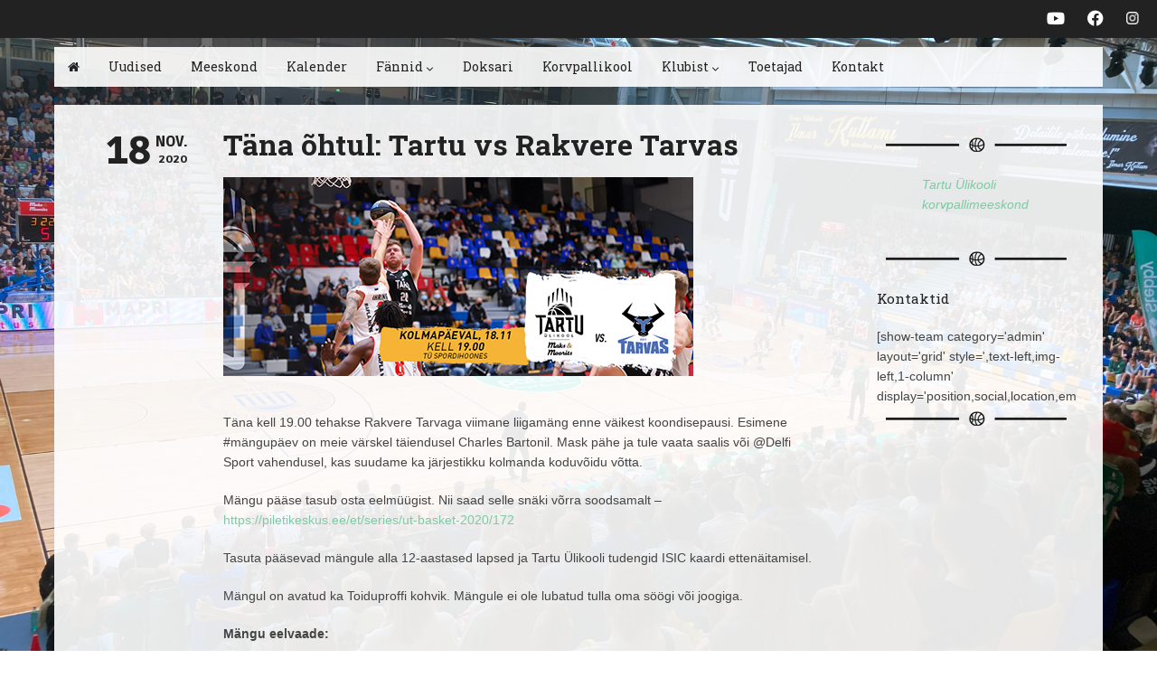

--- FILE ---
content_type: text/html; charset=UTF-8
request_url: https://basket.ut.ee/tana-ohtul-tartu-vs-rakvere-tarvas/
body_size: 52281
content:
<!DOCTYPE html>   

<html lang="et">

<head>
	<meta charset="UTF-8">
	<meta name="viewport" content="width=device-width, initial-scale=1">
	<script>!function(e,c){e[c]=e[c]+(e[c]&&" ")+"quform-js"}(document.documentElement,"className");</script><title>Täna õhtul: Tartu vs Rakvere Tarvas &#8211; Tartu Ülikool Maks &amp; Moorits</title>
<meta name='robots' content='max-image-preview:large' />
	<style>img:is([sizes="auto" i], [sizes^="auto," i]) { contain-intrinsic-size: 3000px 1500px }</style>
	<link rel='dns-prefetch' href='//fonts.googleapis.com' />
<link rel="alternate" type="application/rss+xml" title="Tartu Ülikool Maks &amp; Moorits &raquo; RSS" href="https://basket.ut.ee/feed/" />
<link rel="alternate" type="application/rss+xml" title="Tartu Ülikool Maks &amp; Moorits &raquo; Kommentaaride RSS" href="https://basket.ut.ee/comments/feed/" />
		<!-- This site uses the Google Analytics by MonsterInsights plugin v9.2.4 - Using Analytics tracking - https://www.monsterinsights.com/ -->
							<script src="//www.googletagmanager.com/gtag/js?id=G-3P9QLQH06L"  data-cfasync="false" data-wpfc-render="false" type="text/javascript" async></script>
			<script data-cfasync="false" data-wpfc-render="false" type="text/javascript">
				var mi_version = '9.2.4';
				var mi_track_user = true;
				var mi_no_track_reason = '';
								var MonsterInsightsDefaultLocations = {"page_location":"https:\/\/basket.ut.ee\/tana-ohtul-tartu-vs-rakvere-tarvas\/"};
				if ( typeof MonsterInsightsPrivacyGuardFilter === 'function' ) {
					var MonsterInsightsLocations = (typeof MonsterInsightsExcludeQuery === 'object') ? MonsterInsightsPrivacyGuardFilter( MonsterInsightsExcludeQuery ) : MonsterInsightsPrivacyGuardFilter( MonsterInsightsDefaultLocations );
				} else {
					var MonsterInsightsLocations = (typeof MonsterInsightsExcludeQuery === 'object') ? MonsterInsightsExcludeQuery : MonsterInsightsDefaultLocations;
				}

								var disableStrs = [
										'ga-disable-G-3P9QLQH06L',
									];

				/* Function to detect opted out users */
				function __gtagTrackerIsOptedOut() {
					for (var index = 0; index < disableStrs.length; index++) {
						if (document.cookie.indexOf(disableStrs[index] + '=true') > -1) {
							return true;
						}
					}

					return false;
				}

				/* Disable tracking if the opt-out cookie exists. */
				if (__gtagTrackerIsOptedOut()) {
					for (var index = 0; index < disableStrs.length; index++) {
						window[disableStrs[index]] = true;
					}
				}

				/* Opt-out function */
				function __gtagTrackerOptout() {
					for (var index = 0; index < disableStrs.length; index++) {
						document.cookie = disableStrs[index] + '=true; expires=Thu, 31 Dec 2099 23:59:59 UTC; path=/';
						window[disableStrs[index]] = true;
					}
				}

				if ('undefined' === typeof gaOptout) {
					function gaOptout() {
						__gtagTrackerOptout();
					}
				}
								window.dataLayer = window.dataLayer || [];

				window.MonsterInsightsDualTracker = {
					helpers: {},
					trackers: {},
				};
				if (mi_track_user) {
					function __gtagDataLayer() {
						dataLayer.push(arguments);
					}

					function __gtagTracker(type, name, parameters) {
						if (!parameters) {
							parameters = {};
						}

						if (parameters.send_to) {
							__gtagDataLayer.apply(null, arguments);
							return;
						}

						if (type === 'event') {
														parameters.send_to = monsterinsights_frontend.v4_id;
							var hookName = name;
							if (typeof parameters['event_category'] !== 'undefined') {
								hookName = parameters['event_category'] + ':' + name;
							}

							if (typeof MonsterInsightsDualTracker.trackers[hookName] !== 'undefined') {
								MonsterInsightsDualTracker.trackers[hookName](parameters);
							} else {
								__gtagDataLayer('event', name, parameters);
							}
							
						} else {
							__gtagDataLayer.apply(null, arguments);
						}
					}

					__gtagTracker('js', new Date());
					__gtagTracker('set', {
						'developer_id.dZGIzZG': true,
											});
					if ( MonsterInsightsLocations.page_location ) {
						__gtagTracker('set', MonsterInsightsLocations);
					}
										__gtagTracker('config', 'G-3P9QLQH06L', {"forceSSL":"true"} );
															window.gtag = __gtagTracker;										(function () {
						/* https://developers.google.com/analytics/devguides/collection/analyticsjs/ */
						/* ga and __gaTracker compatibility shim. */
						var noopfn = function () {
							return null;
						};
						var newtracker = function () {
							return new Tracker();
						};
						var Tracker = function () {
							return null;
						};
						var p = Tracker.prototype;
						p.get = noopfn;
						p.set = noopfn;
						p.send = function () {
							var args = Array.prototype.slice.call(arguments);
							args.unshift('send');
							__gaTracker.apply(null, args);
						};
						var __gaTracker = function () {
							var len = arguments.length;
							if (len === 0) {
								return;
							}
							var f = arguments[len - 1];
							if (typeof f !== 'object' || f === null || typeof f.hitCallback !== 'function') {
								if ('send' === arguments[0]) {
									var hitConverted, hitObject = false, action;
									if ('event' === arguments[1]) {
										if ('undefined' !== typeof arguments[3]) {
											hitObject = {
												'eventAction': arguments[3],
												'eventCategory': arguments[2],
												'eventLabel': arguments[4],
												'value': arguments[5] ? arguments[5] : 1,
											}
										}
									}
									if ('pageview' === arguments[1]) {
										if ('undefined' !== typeof arguments[2]) {
											hitObject = {
												'eventAction': 'page_view',
												'page_path': arguments[2],
											}
										}
									}
									if (typeof arguments[2] === 'object') {
										hitObject = arguments[2];
									}
									if (typeof arguments[5] === 'object') {
										Object.assign(hitObject, arguments[5]);
									}
									if ('undefined' !== typeof arguments[1].hitType) {
										hitObject = arguments[1];
										if ('pageview' === hitObject.hitType) {
											hitObject.eventAction = 'page_view';
										}
									}
									if (hitObject) {
										action = 'timing' === arguments[1].hitType ? 'timing_complete' : hitObject.eventAction;
										hitConverted = mapArgs(hitObject);
										__gtagTracker('event', action, hitConverted);
									}
								}
								return;
							}

							function mapArgs(args) {
								var arg, hit = {};
								var gaMap = {
									'eventCategory': 'event_category',
									'eventAction': 'event_action',
									'eventLabel': 'event_label',
									'eventValue': 'event_value',
									'nonInteraction': 'non_interaction',
									'timingCategory': 'event_category',
									'timingVar': 'name',
									'timingValue': 'value',
									'timingLabel': 'event_label',
									'page': 'page_path',
									'location': 'page_location',
									'title': 'page_title',
									'referrer' : 'page_referrer',
								};
								for (arg in args) {
																		if (!(!args.hasOwnProperty(arg) || !gaMap.hasOwnProperty(arg))) {
										hit[gaMap[arg]] = args[arg];
									} else {
										hit[arg] = args[arg];
									}
								}
								return hit;
							}

							try {
								f.hitCallback();
							} catch (ex) {
							}
						};
						__gaTracker.create = newtracker;
						__gaTracker.getByName = newtracker;
						__gaTracker.getAll = function () {
							return [];
						};
						__gaTracker.remove = noopfn;
						__gaTracker.loaded = true;
						window['__gaTracker'] = __gaTracker;
					})();
									} else {
										console.log("");
					(function () {
						function __gtagTracker() {
							return null;
						}

						window['__gtagTracker'] = __gtagTracker;
						window['gtag'] = __gtagTracker;
					})();
									}
			</script>
				<!-- / Google Analytics by MonsterInsights -->
		<script type="text/javascript">
/* <![CDATA[ */
window._wpemojiSettings = {"baseUrl":"https:\/\/s.w.org\/images\/core\/emoji\/16.0.1\/72x72\/","ext":".png","svgUrl":"https:\/\/s.w.org\/images\/core\/emoji\/16.0.1\/svg\/","svgExt":".svg","source":{"concatemoji":"https:\/\/basket.ut.ee\/wp-includes\/js\/wp-emoji-release.min.js?ver=6.8.3"}};
/*! This file is auto-generated */
!function(s,n){var o,i,e;function c(e){try{var t={supportTests:e,timestamp:(new Date).valueOf()};sessionStorage.setItem(o,JSON.stringify(t))}catch(e){}}function p(e,t,n){e.clearRect(0,0,e.canvas.width,e.canvas.height),e.fillText(t,0,0);var t=new Uint32Array(e.getImageData(0,0,e.canvas.width,e.canvas.height).data),a=(e.clearRect(0,0,e.canvas.width,e.canvas.height),e.fillText(n,0,0),new Uint32Array(e.getImageData(0,0,e.canvas.width,e.canvas.height).data));return t.every(function(e,t){return e===a[t]})}function u(e,t){e.clearRect(0,0,e.canvas.width,e.canvas.height),e.fillText(t,0,0);for(var n=e.getImageData(16,16,1,1),a=0;a<n.data.length;a++)if(0!==n.data[a])return!1;return!0}function f(e,t,n,a){switch(t){case"flag":return n(e,"\ud83c\udff3\ufe0f\u200d\u26a7\ufe0f","\ud83c\udff3\ufe0f\u200b\u26a7\ufe0f")?!1:!n(e,"\ud83c\udde8\ud83c\uddf6","\ud83c\udde8\u200b\ud83c\uddf6")&&!n(e,"\ud83c\udff4\udb40\udc67\udb40\udc62\udb40\udc65\udb40\udc6e\udb40\udc67\udb40\udc7f","\ud83c\udff4\u200b\udb40\udc67\u200b\udb40\udc62\u200b\udb40\udc65\u200b\udb40\udc6e\u200b\udb40\udc67\u200b\udb40\udc7f");case"emoji":return!a(e,"\ud83e\udedf")}return!1}function g(e,t,n,a){var r="undefined"!=typeof WorkerGlobalScope&&self instanceof WorkerGlobalScope?new OffscreenCanvas(300,150):s.createElement("canvas"),o=r.getContext("2d",{willReadFrequently:!0}),i=(o.textBaseline="top",o.font="600 32px Arial",{});return e.forEach(function(e){i[e]=t(o,e,n,a)}),i}function t(e){var t=s.createElement("script");t.src=e,t.defer=!0,s.head.appendChild(t)}"undefined"!=typeof Promise&&(o="wpEmojiSettingsSupports",i=["flag","emoji"],n.supports={everything:!0,everythingExceptFlag:!0},e=new Promise(function(e){s.addEventListener("DOMContentLoaded",e,{once:!0})}),new Promise(function(t){var n=function(){try{var e=JSON.parse(sessionStorage.getItem(o));if("object"==typeof e&&"number"==typeof e.timestamp&&(new Date).valueOf()<e.timestamp+604800&&"object"==typeof e.supportTests)return e.supportTests}catch(e){}return null}();if(!n){if("undefined"!=typeof Worker&&"undefined"!=typeof OffscreenCanvas&&"undefined"!=typeof URL&&URL.createObjectURL&&"undefined"!=typeof Blob)try{var e="postMessage("+g.toString()+"("+[JSON.stringify(i),f.toString(),p.toString(),u.toString()].join(",")+"));",a=new Blob([e],{type:"text/javascript"}),r=new Worker(URL.createObjectURL(a),{name:"wpTestEmojiSupports"});return void(r.onmessage=function(e){c(n=e.data),r.terminate(),t(n)})}catch(e){}c(n=g(i,f,p,u))}t(n)}).then(function(e){for(var t in e)n.supports[t]=e[t],n.supports.everything=n.supports.everything&&n.supports[t],"flag"!==t&&(n.supports.everythingExceptFlag=n.supports.everythingExceptFlag&&n.supports[t]);n.supports.everythingExceptFlag=n.supports.everythingExceptFlag&&!n.supports.flag,n.DOMReady=!1,n.readyCallback=function(){n.DOMReady=!0}}).then(function(){return e}).then(function(){var e;n.supports.everything||(n.readyCallback(),(e=n.source||{}).concatemoji?t(e.concatemoji):e.wpemoji&&e.twemoji&&(t(e.twemoji),t(e.wpemoji)))}))}((window,document),window._wpemojiSettings);
/* ]]> */
</script>
<link rel='stylesheet' id='twb-open-sans-css' href='https://fonts.googleapis.com/css?family=Open+Sans%3A300%2C400%2C500%2C600%2C700%2C800&#038;display=swap&#038;ver=6.8.3' type='text/css' media='all' />
<link rel='stylesheet' id='twbbwg-global-css' href='https://basket.ut.ee/wp-content/plugins/photo-gallery/booster/assets/css/global.css?ver=1.0.0' type='text/css' media='all' />
<link rel='stylesheet' id='sbi_styles-css' href='https://basket.ut.ee/wp-content/plugins/instagram-feed/css/sbi-styles.min.css?ver=6.6.1' type='text/css' media='all' />
<style id='wp-emoji-styles-inline-css' type='text/css'>

	img.wp-smiley, img.emoji {
		display: inline !important;
		border: none !important;
		box-shadow: none !important;
		height: 1em !important;
		width: 1em !important;
		margin: 0 0.07em !important;
		vertical-align: -0.1em !important;
		background: none !important;
		padding: 0 !important;
	}
</style>
<link rel='stylesheet' id='wp-block-library-css' href='https://basket.ut.ee/wp-includes/css/dist/block-library/style.min.css?ver=6.8.3' type='text/css' media='all' />
<style id='classic-theme-styles-inline-css' type='text/css'>
/*! This file is auto-generated */
.wp-block-button__link{color:#fff;background-color:#32373c;border-radius:9999px;box-shadow:none;text-decoration:none;padding:calc(.667em + 2px) calc(1.333em + 2px);font-size:1.125em}.wp-block-file__button{background:#32373c;color:#fff;text-decoration:none}
</style>
<style id='global-styles-inline-css' type='text/css'>
:root{--wp--preset--aspect-ratio--square: 1;--wp--preset--aspect-ratio--4-3: 4/3;--wp--preset--aspect-ratio--3-4: 3/4;--wp--preset--aspect-ratio--3-2: 3/2;--wp--preset--aspect-ratio--2-3: 2/3;--wp--preset--aspect-ratio--16-9: 16/9;--wp--preset--aspect-ratio--9-16: 9/16;--wp--preset--color--black: #000000;--wp--preset--color--cyan-bluish-gray: #abb8c3;--wp--preset--color--white: #ffffff;--wp--preset--color--pale-pink: #f78da7;--wp--preset--color--vivid-red: #cf2e2e;--wp--preset--color--luminous-vivid-orange: #ff6900;--wp--preset--color--luminous-vivid-amber: #fcb900;--wp--preset--color--light-green-cyan: #7bdcb5;--wp--preset--color--vivid-green-cyan: #00d084;--wp--preset--color--pale-cyan-blue: #8ed1fc;--wp--preset--color--vivid-cyan-blue: #0693e3;--wp--preset--color--vivid-purple: #9b51e0;--wp--preset--gradient--vivid-cyan-blue-to-vivid-purple: linear-gradient(135deg,rgba(6,147,227,1) 0%,rgb(155,81,224) 100%);--wp--preset--gradient--light-green-cyan-to-vivid-green-cyan: linear-gradient(135deg,rgb(122,220,180) 0%,rgb(0,208,130) 100%);--wp--preset--gradient--luminous-vivid-amber-to-luminous-vivid-orange: linear-gradient(135deg,rgba(252,185,0,1) 0%,rgba(255,105,0,1) 100%);--wp--preset--gradient--luminous-vivid-orange-to-vivid-red: linear-gradient(135deg,rgba(255,105,0,1) 0%,rgb(207,46,46) 100%);--wp--preset--gradient--very-light-gray-to-cyan-bluish-gray: linear-gradient(135deg,rgb(238,238,238) 0%,rgb(169,184,195) 100%);--wp--preset--gradient--cool-to-warm-spectrum: linear-gradient(135deg,rgb(74,234,220) 0%,rgb(151,120,209) 20%,rgb(207,42,186) 40%,rgb(238,44,130) 60%,rgb(251,105,98) 80%,rgb(254,248,76) 100%);--wp--preset--gradient--blush-light-purple: linear-gradient(135deg,rgb(255,206,236) 0%,rgb(152,150,240) 100%);--wp--preset--gradient--blush-bordeaux: linear-gradient(135deg,rgb(254,205,165) 0%,rgb(254,45,45) 50%,rgb(107,0,62) 100%);--wp--preset--gradient--luminous-dusk: linear-gradient(135deg,rgb(255,203,112) 0%,rgb(199,81,192) 50%,rgb(65,88,208) 100%);--wp--preset--gradient--pale-ocean: linear-gradient(135deg,rgb(255,245,203) 0%,rgb(182,227,212) 50%,rgb(51,167,181) 100%);--wp--preset--gradient--electric-grass: linear-gradient(135deg,rgb(202,248,128) 0%,rgb(113,206,126) 100%);--wp--preset--gradient--midnight: linear-gradient(135deg,rgb(2,3,129) 0%,rgb(40,116,252) 100%);--wp--preset--font-size--small: 13px;--wp--preset--font-size--medium: 20px;--wp--preset--font-size--large: 36px;--wp--preset--font-size--x-large: 42px;--wp--preset--spacing--20: 0.44rem;--wp--preset--spacing--30: 0.67rem;--wp--preset--spacing--40: 1rem;--wp--preset--spacing--50: 1.5rem;--wp--preset--spacing--60: 2.25rem;--wp--preset--spacing--70: 3.38rem;--wp--preset--spacing--80: 5.06rem;--wp--preset--shadow--natural: 6px 6px 9px rgba(0, 0, 0, 0.2);--wp--preset--shadow--deep: 12px 12px 50px rgba(0, 0, 0, 0.4);--wp--preset--shadow--sharp: 6px 6px 0px rgba(0, 0, 0, 0.2);--wp--preset--shadow--outlined: 6px 6px 0px -3px rgba(255, 255, 255, 1), 6px 6px rgba(0, 0, 0, 1);--wp--preset--shadow--crisp: 6px 6px 0px rgba(0, 0, 0, 1);}:where(.is-layout-flex){gap: 0.5em;}:where(.is-layout-grid){gap: 0.5em;}body .is-layout-flex{display: flex;}.is-layout-flex{flex-wrap: wrap;align-items: center;}.is-layout-flex > :is(*, div){margin: 0;}body .is-layout-grid{display: grid;}.is-layout-grid > :is(*, div){margin: 0;}:where(.wp-block-columns.is-layout-flex){gap: 2em;}:where(.wp-block-columns.is-layout-grid){gap: 2em;}:where(.wp-block-post-template.is-layout-flex){gap: 1.25em;}:where(.wp-block-post-template.is-layout-grid){gap: 1.25em;}.has-black-color{color: var(--wp--preset--color--black) !important;}.has-cyan-bluish-gray-color{color: var(--wp--preset--color--cyan-bluish-gray) !important;}.has-white-color{color: var(--wp--preset--color--white) !important;}.has-pale-pink-color{color: var(--wp--preset--color--pale-pink) !important;}.has-vivid-red-color{color: var(--wp--preset--color--vivid-red) !important;}.has-luminous-vivid-orange-color{color: var(--wp--preset--color--luminous-vivid-orange) !important;}.has-luminous-vivid-amber-color{color: var(--wp--preset--color--luminous-vivid-amber) !important;}.has-light-green-cyan-color{color: var(--wp--preset--color--light-green-cyan) !important;}.has-vivid-green-cyan-color{color: var(--wp--preset--color--vivid-green-cyan) !important;}.has-pale-cyan-blue-color{color: var(--wp--preset--color--pale-cyan-blue) !important;}.has-vivid-cyan-blue-color{color: var(--wp--preset--color--vivid-cyan-blue) !important;}.has-vivid-purple-color{color: var(--wp--preset--color--vivid-purple) !important;}.has-black-background-color{background-color: var(--wp--preset--color--black) !important;}.has-cyan-bluish-gray-background-color{background-color: var(--wp--preset--color--cyan-bluish-gray) !important;}.has-white-background-color{background-color: var(--wp--preset--color--white) !important;}.has-pale-pink-background-color{background-color: var(--wp--preset--color--pale-pink) !important;}.has-vivid-red-background-color{background-color: var(--wp--preset--color--vivid-red) !important;}.has-luminous-vivid-orange-background-color{background-color: var(--wp--preset--color--luminous-vivid-orange) !important;}.has-luminous-vivid-amber-background-color{background-color: var(--wp--preset--color--luminous-vivid-amber) !important;}.has-light-green-cyan-background-color{background-color: var(--wp--preset--color--light-green-cyan) !important;}.has-vivid-green-cyan-background-color{background-color: var(--wp--preset--color--vivid-green-cyan) !important;}.has-pale-cyan-blue-background-color{background-color: var(--wp--preset--color--pale-cyan-blue) !important;}.has-vivid-cyan-blue-background-color{background-color: var(--wp--preset--color--vivid-cyan-blue) !important;}.has-vivid-purple-background-color{background-color: var(--wp--preset--color--vivid-purple) !important;}.has-black-border-color{border-color: var(--wp--preset--color--black) !important;}.has-cyan-bluish-gray-border-color{border-color: var(--wp--preset--color--cyan-bluish-gray) !important;}.has-white-border-color{border-color: var(--wp--preset--color--white) !important;}.has-pale-pink-border-color{border-color: var(--wp--preset--color--pale-pink) !important;}.has-vivid-red-border-color{border-color: var(--wp--preset--color--vivid-red) !important;}.has-luminous-vivid-orange-border-color{border-color: var(--wp--preset--color--luminous-vivid-orange) !important;}.has-luminous-vivid-amber-border-color{border-color: var(--wp--preset--color--luminous-vivid-amber) !important;}.has-light-green-cyan-border-color{border-color: var(--wp--preset--color--light-green-cyan) !important;}.has-vivid-green-cyan-border-color{border-color: var(--wp--preset--color--vivid-green-cyan) !important;}.has-pale-cyan-blue-border-color{border-color: var(--wp--preset--color--pale-cyan-blue) !important;}.has-vivid-cyan-blue-border-color{border-color: var(--wp--preset--color--vivid-cyan-blue) !important;}.has-vivid-purple-border-color{border-color: var(--wp--preset--color--vivid-purple) !important;}.has-vivid-cyan-blue-to-vivid-purple-gradient-background{background: var(--wp--preset--gradient--vivid-cyan-blue-to-vivid-purple) !important;}.has-light-green-cyan-to-vivid-green-cyan-gradient-background{background: var(--wp--preset--gradient--light-green-cyan-to-vivid-green-cyan) !important;}.has-luminous-vivid-amber-to-luminous-vivid-orange-gradient-background{background: var(--wp--preset--gradient--luminous-vivid-amber-to-luminous-vivid-orange) !important;}.has-luminous-vivid-orange-to-vivid-red-gradient-background{background: var(--wp--preset--gradient--luminous-vivid-orange-to-vivid-red) !important;}.has-very-light-gray-to-cyan-bluish-gray-gradient-background{background: var(--wp--preset--gradient--very-light-gray-to-cyan-bluish-gray) !important;}.has-cool-to-warm-spectrum-gradient-background{background: var(--wp--preset--gradient--cool-to-warm-spectrum) !important;}.has-blush-light-purple-gradient-background{background: var(--wp--preset--gradient--blush-light-purple) !important;}.has-blush-bordeaux-gradient-background{background: var(--wp--preset--gradient--blush-bordeaux) !important;}.has-luminous-dusk-gradient-background{background: var(--wp--preset--gradient--luminous-dusk) !important;}.has-pale-ocean-gradient-background{background: var(--wp--preset--gradient--pale-ocean) !important;}.has-electric-grass-gradient-background{background: var(--wp--preset--gradient--electric-grass) !important;}.has-midnight-gradient-background{background: var(--wp--preset--gradient--midnight) !important;}.has-small-font-size{font-size: var(--wp--preset--font-size--small) !important;}.has-medium-font-size{font-size: var(--wp--preset--font-size--medium) !important;}.has-large-font-size{font-size: var(--wp--preset--font-size--large) !important;}.has-x-large-font-size{font-size: var(--wp--preset--font-size--x-large) !important;}
:where(.wp-block-post-template.is-layout-flex){gap: 1.25em;}:where(.wp-block-post-template.is-layout-grid){gap: 1.25em;}
:where(.wp-block-columns.is-layout-flex){gap: 2em;}:where(.wp-block-columns.is-layout-grid){gap: 2em;}
:root :where(.wp-block-pullquote){font-size: 1.5em;line-height: 1.6;}
</style>
<link rel='stylesheet' id='bwg_fonts-css' href='https://basket.ut.ee/wp-content/plugins/photo-gallery/css/bwg-fonts/fonts.css?ver=0.0.1' type='text/css' media='all' />
<link rel='stylesheet' id='sumoselect-css' href='https://basket.ut.ee/wp-content/plugins/photo-gallery/css/sumoselect.min.css?ver=3.4.6' type='text/css' media='all' />
<link rel='stylesheet' id='mCustomScrollbar-css' href='https://basket.ut.ee/wp-content/plugins/photo-gallery/css/jquery.mCustomScrollbar.min.css?ver=3.1.5' type='text/css' media='all' />
<link rel='stylesheet' id='bwg_googlefonts-css' href='https://fonts.googleapis.com/css?family=Ubuntu&#038;subset=greek,latin,greek-ext,vietnamese,cyrillic-ext,latin-ext,cyrillic' type='text/css' media='all' />
<link rel='stylesheet' id='bwg_frontend-css' href='https://basket.ut.ee/wp-content/plugins/photo-gallery/css/styles.min.css?ver=1.8.33' type='text/css' media='all' />
<link rel='stylesheet' id='quform-css' href='https://basket.ut.ee/wp-content/plugins/quform/cache/quform.1.css?ver=1700572488' type='text/css' media='all' />
<link rel='stylesheet' id='fetch-tweets-9aa2f3001b60339f180909b114b1c62a-css' href='https://basket.ut.ee/wp-content/plugins/fetch-tweets/template/plain/style.css?ver=6.8.3' type='text/css' media='all' />
<link rel='stylesheet' id='soundboard-fonts-css' href='https://fonts.googleapis.com/css?family=Ruda%3A900%7CRoboto+Slab%3A400%2C400%2C700%2C800%2C900&#038;subset=latin%2Clatin-ext&#038;ver=1.0.0' type='text/css' media='all' />
<link rel='stylesheet' id='font-awesome-css' href='https://basket.ut.ee/wp-content/themes/soundboard/fonts/fontawesome/css/all.css?ver=screen' type='text/css' media='all' />
<link rel='stylesheet' id='prettyphoto-css' href='https://basket.ut.ee/wp-content/themes/soundboard/css/prettyphoto.css?ver=screen' type='text/css' media='all' />
<link rel='stylesheet' id='slicknav-css' href='https://basket.ut.ee/wp-content/themes/soundboard/css/slicknav.css?ver=screen' type='text/css' media='all' />
<link rel='stylesheet' id='soundboard-style-css' href='https://basket.ut.ee/wp-content/themes/soundboard/style.css?ver=6.8.3' type='text/css' media='all' />
<style id='soundboard-style-inline-css' type='text/css'>
 
		#topnavi,
		.slicknav_nav,
		#slide-bg,
		#content  {
			background-color: rgba(34,34,34,0.97);
			}
		 
		#content,
		#topnavi,
		#slide-bg {
			box-shadow: 0 1px 1px rgba(0,0,0,0.1);
			}
		 
		a, 
		a:visited,
		h1 a:hover, h1 a:active,
		h2 a:hover, h2 a:active,
		h3 a:hover, h3 a:active,
		h4 a:hover, h4 a:active,
		h5 a:hover, h5 a:active,
		h6 a:hover, h6 a:active,
		#footer-widget-area a:hover,
		#footer-widget-area a:active,
		.themecolor {
			color: #7fc9a3;
			}
		 
		.sf-menu li:hover,
		.sf-menu a:focus,
		.sf-menu a:hover,
		.sf-menu a:active,
		.sf-menu ul li:hover,
		.sf-menu ul li a:hover,
		.sf-menu ul a:hover,
		.sf-menu li.selected,
		.sf-menu li.current-cat,
		.sf-menu li.current-cat-parent,
		.sf-menu li.current_page_item,
		.sf-menu li.current_page_ancestor,
		#topnavi .current-menu-item,
		button,
		.button,
		input.submit,
		input[type='submit'],
		.submitbutton,
		.highlight1,
		.highlight2,
		.redsun-tabs li a,
		.pagination_main a:hover,
		.pagination_main .current,
		ul.login li a:hover,
		span.page-numbers,
		a.page-numbers:hover,
		li.comment .reply,
		.login-submit input,
		a:hover.nivo-nextNav,
		a:hover.nivo-prevNav,
		.nivo-caption p,
		.post-tags a {
			background-color: #7fc9a3;
			}
		 
		.nivo-caption p {
			box-shadow: 17px 0 0 #7fc9a3, -17px 0 0 #7fc9a3;
		} 
		 
		@media only screen and (max-width: 767px) {
			.nivo-caption p
			{
				box-shadow: 8px 0 0 #7fc9a3, -8px 0 0 #7fc9a3;
			} 
		}
		 
		body, p {
			font-size: 14px;
			}
		 
			h1, h2, h3, h4, h5, h6,
			button,
			.button,
			.button1,
			.buttonS,
			.button2,
			input.submit,
			input[type='submit'],
			.submitbutton,
			.cancelled,
			.soldout,
			span.reply,
			.details,
			.dropcap,
			li.comment cite,
			.redsun-tabs li a,
			.sf-menu a,
			.slicknav_menu ul li a,
			.slicknav_menutxt,
			#navi-icon,
			.comment-reply-link,
			.nivo-caption p {
				font-family: Roboto Slab;
			}
		 
		h3.widgettitle,
		h2.news-home-title,
		button,
		.button,
		.button1,
		.buttonS,
		.button2,
		.submitbutton,
		input.submit,
		input[type='submit'],
		.cancelled,
		.soldout,
		span.reply,
		.date-h,
		h1.pagetitle,
		#content h3.widgettitle,
		ul.login li a,
		.sf-menu a,
		.slicknav_menu ul li a,
		.slicknav_menutxt,
		.comment-reply-link,
		.nivo-caption p {
			text-transform: none;
		} 
		 
		.sf-menu a { font-size: 14px; }
		#topnavi { height: 44px; }
		.sf-menu ul { margin-top: 14px;}
		
</style>
<link rel='stylesheet' id='light-css' href='https://basket.ut.ee/wp-content/themes/soundboard/css/skins/light.css?ver=screen' type='text/css' media='all' />
<style id='light-inline-css' type='text/css'>
 
		.toggle-nav.fas.fa-bars,
		.slicknav_menutxt {
			font-size: 28px;
			}
		 
		.menu-responsive {
			background: transparent;
			}
		.slicknav_menutxt i {
			padding-top: 0;
			margin-top: -4px;
			}
		 
		.toggle-nav.fas.fa-bars,
		.slicknav_menutxt {
			color: #ffffff;
			}
		
</style>
<link rel='stylesheet' id='tablepress-default-css' href='https://basket.ut.ee/wp-content/plugins/tablepress/css/default.min.css?ver=1.14' type='text/css' media='all' />
<link rel='stylesheet' id='team_manager-font-awesome-css' href='https://basket.ut.ee/wp-content/plugins/team-showcase/assets/css/font-awesome.css?ver=6.8.3' type='text/css' media='all' />
<link rel='stylesheet' id='team_manager-magnific-popup-css' href='https://basket.ut.ee/wp-content/plugins/team-showcase/assets/css/magnific-popup.css?ver=6.8.3' type='text/css' media='all' />
<link rel='stylesheet' id='team_manager-team-frontend-css' href='https://basket.ut.ee/wp-content/plugins/team-showcase/assets/css/team-frontend.css?ver=6.8.3' type='text/css' media='all' />
<link rel='stylesheet' id='team_manager-style1-css' href='https://basket.ut.ee/wp-content/plugins/team-showcase/assets/css/style1.css?ver=6.8.3' type='text/css' media='all' />
<script type="text/javascript" src="https://basket.ut.ee/wp-includes/js/jquery/jquery.min.js?ver=3.7.1" id="jquery-core-js"></script>
<script type="text/javascript" src="https://basket.ut.ee/wp-includes/js/jquery/jquery-migrate.min.js?ver=3.4.1" id="jquery-migrate-js"></script>
<script type="text/javascript" src="https://basket.ut.ee/wp-content/plugins/photo-gallery/booster/assets/js/circle-progress.js?ver=1.2.2" id="twbbwg-circle-js"></script>
<script type="text/javascript" id="twbbwg-global-js-extra">
/* <![CDATA[ */
var twb = {"nonce":"52b0114476","ajax_url":"https:\/\/basket.ut.ee\/wp-admin\/admin-ajax.php","plugin_url":"https:\/\/basket.ut.ee\/wp-content\/plugins\/photo-gallery\/booster","href":"https:\/\/basket.ut.ee\/wp-admin\/admin.php?page=twbbwg_photo-gallery"};
var twb = {"nonce":"52b0114476","ajax_url":"https:\/\/basket.ut.ee\/wp-admin\/admin-ajax.php","plugin_url":"https:\/\/basket.ut.ee\/wp-content\/plugins\/photo-gallery\/booster","href":"https:\/\/basket.ut.ee\/wp-admin\/admin.php?page=twbbwg_photo-gallery"};
/* ]]> */
</script>
<script type="text/javascript" src="https://basket.ut.ee/wp-content/plugins/photo-gallery/booster/assets/js/global.js?ver=1.0.0" id="twbbwg-global-js"></script>
<script type="text/javascript" src="https://basket.ut.ee/wp-content/plugins/google-analytics-for-wordpress/assets/js/frontend-gtag.min.js?ver=9.2.4" id="monsterinsights-frontend-script-js" async="async" data-wp-strategy="async"></script>
<script data-cfasync="false" data-wpfc-render="false" type="text/javascript" id='monsterinsights-frontend-script-js-extra'>/* <![CDATA[ */
var monsterinsights_frontend = {"js_events_tracking":"true","download_extensions":"doc,pdf,ppt,zip,xls,docx,pptx,xlsx","inbound_paths":"[]","home_url":"https:\/\/basket.ut.ee","hash_tracking":"false","v4_id":"G-3P9QLQH06L"};/* ]]> */
</script>
<script type="text/javascript" src="https://basket.ut.ee/wp-content/plugins/photo-gallery/js/jquery.sumoselect.min.js?ver=3.4.6" id="sumoselect-js"></script>
<script type="text/javascript" src="https://basket.ut.ee/wp-content/plugins/photo-gallery/js/tocca.min.js?ver=2.0.9" id="bwg_mobile-js"></script>
<script type="text/javascript" src="https://basket.ut.ee/wp-content/plugins/photo-gallery/js/jquery.mCustomScrollbar.concat.min.js?ver=3.1.5" id="mCustomScrollbar-js"></script>
<script type="text/javascript" src="https://basket.ut.ee/wp-content/plugins/photo-gallery/js/jquery.fullscreen.min.js?ver=0.6.0" id="jquery-fullscreen-js"></script>
<script type="text/javascript" id="bwg_frontend-js-extra">
/* <![CDATA[ */
var bwg_objectsL10n = {"bwg_field_required":"field is required.","bwg_mail_validation":"See ei ole kehtiv e-posti aadress.","bwg_search_result":"Puuduvad pildid Teie otsingukriteeriumitele.","bwg_select_tag":"Select Tag","bwg_order_by":"Order By","bwg_search":"Otsi","bwg_show_ecommerce":"Show Ecommerce","bwg_hide_ecommerce":"Hide Ecommerce","bwg_show_comments":"N\u00e4ita Kommentaarid","bwg_hide_comments":"Peida kommentaarid","bwg_restore":"Taasta","bwg_maximize":"Maksimeerida","bwg_fullscreen":"Fullscreen","bwg_exit_fullscreen":"Exit Fullscreen","bwg_search_tag":"SEARCH...","bwg_tag_no_match":"No tags found","bwg_all_tags_selected":"All tags selected","bwg_tags_selected":"tags selected","play":"Esita","pause":"Paus","is_pro":"","bwg_play":"Esita","bwg_pause":"Paus","bwg_hide_info":"Peida info","bwg_show_info":"N\u00e4ita info. ","bwg_hide_rating":"Peida hinnang","bwg_show_rating":"N\u00e4ita hinnang","ok":"Ok","cancel":"Cancel","select_all":"Select all","lazy_load":"0","lazy_loader":"https:\/\/basket.ut.ee\/wp-content\/plugins\/photo-gallery\/images\/ajax_loader.png","front_ajax":"0","bwg_tag_see_all":"see all tags","bwg_tag_see_less":"see less tags"};
/* ]]> */
</script>
<script type="text/javascript" src="https://basket.ut.ee/wp-content/plugins/photo-gallery/js/scripts.min.js?ver=1.8.33" id="bwg_frontend-js"></script>
<script type="text/javascript" src="https://basket.ut.ee/wp-content/plugins/team-showcase/assets/js/jquery.magnific-popup.js?ver=1.0" id="team_manager-magnific-js"></script>
<script type="text/javascript" src="https://basket.ut.ee/wp-content/plugins/team-showcase/assets/js/main.js?ver=1.0" id="team_manager-main-js"></script>
<link rel="https://api.w.org/" href="https://basket.ut.ee/wp-json/" /><link rel="alternate" title="JSON" type="application/json" href="https://basket.ut.ee/wp-json/wp/v2/posts/11399" /><link rel="EditURI" type="application/rsd+xml" title="RSD" href="https://basket.ut.ee/xmlrpc.php?rsd" />
<meta name="generator" content="WordPress 6.8.3" />
<link rel="canonical" href="https://basket.ut.ee/tana-ohtul-tartu-vs-rakvere-tarvas/" />
<link rel='shortlink' href='https://basket.ut.ee/?p=11399' />
<link rel="alternate" title="oEmbed (JSON)" type="application/json+oembed" href="https://basket.ut.ee/wp-json/oembed/1.0/embed?url=https%3A%2F%2Fbasket.ut.ee%2Ftana-ohtul-tartu-vs-rakvere-tarvas%2F" />
<link rel="alternate" title="oEmbed (XML)" type="text/xml+oembed" href="https://basket.ut.ee/wp-json/oembed/1.0/embed?url=https%3A%2F%2Fbasket.ut.ee%2Ftana-ohtul-tartu-vs-rakvere-tarvas%2F&#038;format=xml" />



	<style type="text/css">

		/* logo width */
		.logoimage { 
			width: px;
			}

		/* logo space around */
		#logo, #topnavi, .menu-responsive { 
			margin-top: 10px;
			}

		/* logo align */
		@media only screen and (min-width: 960px) { 
			#logo { 
				text-align: left;
				}
		}

		/* content background color and opacity*/
		#topnavi,
		.slicknav_nav,
		#slide-bg,
		#content  {
			background-color: rgba(255,255,255,0.9)			}


	</style>

    <style type="text/css" id="custom-background-css">
body.custom-background { background-image: url("https://basket.ut.ee/wp-content/uploads/Korvpalli_2finaal_1920.jpg"); background-position: left top; background-size: cover; background-repeat: no-repeat; background-attachment: fixed; }
</style>
	<link rel="icon" href="https://basket.ut.ee/wp-content/uploads/cropped-TYMM-valge-1-32x32.png" sizes="32x32" />
<link rel="icon" href="https://basket.ut.ee/wp-content/uploads/cropped-TYMM-valge-1-192x192.png" sizes="192x192" />
<link rel="apple-touch-icon" href="https://basket.ut.ee/wp-content/uploads/cropped-TYMM-valge-1-180x180.png" />
<meta name="msapplication-TileImage" content="https://basket.ut.ee/wp-content/uploads/cropped-TYMM-valge-1-270x270.png" />
		<style type="text/css" id="wp-custom-css">
			.responsive-table {
    width: 100%;
    overflow-x: auto;
    display: block;
}
table {
    width: 100%;
    border-collapse: collapse;
}
th, td {
    padding: 8px;
    text-align: left;
    border: 0px solid #ddd;
}		</style>
		
</head>

<!-- BEGIN body -->

<body class="wp-singular post-template-default single single-post postid-11399 single-format-standard custom-background wp-theme-soundboard content-wide no-mobile">

	
	<div id="wrapall">

			<div id="top-bar">
		
        <ul class="socialicons">
        
                 
                	<li> 
                		<a href="https://www.youtube.com/user/TYkorvpall" target="_blank" class="youtube" > 
                			<i class="fab fa-youtube"></i> 
                		</a> 
                	</li>                        
                 
			<li class="fb"> 
				<a href="https://www.facebook.com/TYkorvpall" target="_blank" > 
					<i class="fab fa-facebook-f"></i> 
				</a> 
			</li>
		 
                	<li> 
                		<a href="https://www.instagram.com/unitartubasket/" target="_blank" class="social1" > 
                			<img src="https://basket.ut.ee/wp-content/uploads/Instagram_valge.png" alt="https://www.instagram.com/unitartubasket/" height="16px" > 
                		</a> 
                	</li>                        
                              
	</ul> 
	</div>



		<div id="wrap-main" class="content-wide">

			<header id="header" class="site-header">

				<div id="logo-navi-wrap">                        
										<!-- Navigation Regular -->
<div id="topnavi" class="menu-regular">
	<div class="menu-secondary-container"><ul id="menu-secondary" class="sf-menu primary-menu"><li id="menu-item-4564" class="menu-item menu-item-type-post_type menu-item-object-page menu-item-home menu-item-4564"><a href="https://basket.ut.ee/"><i class="fa fa-home" aria-hidden="true"></i></a></li>
<li id="menu-item-78" class="menu-item menu-item-type-taxonomy menu-item-object-category current-post-ancestor current-menu-parent current-post-parent menu-item-78"><a href="https://basket.ut.ee/category/uudised/">Uudised</a></li>
<li id="menu-item-71" class="menu-item menu-item-type-post_type menu-item-object-page menu-item-71"><a href="https://basket.ut.ee/meeskond/">Meeskond</a></li>
<li id="menu-item-14518" class="menu-item menu-item-type-post_type menu-item-object-page menu-item-14518"><a href="https://basket.ut.ee/kalender-25-26/">Kalender</a></li>
<li id="menu-item-4878" class="menu-item menu-item-type-custom menu-item-object-custom menu-item-has-children menu-item-4878"><a href="https://basket.ut.ee/fannklubi/">Fännid</a>
<ul class="sub-menu">
	<li id="menu-item-66" class="menu-item menu-item-type-post_type menu-item-object-page menu-item-has-children menu-item-66"><a href="https://basket.ut.ee/fannklubi/">Fänniklubi</a>
	<ul class="sub-menu">
		<li id="menu-item-809" class="menu-item menu-item-type-post_type menu-item-object-page menu-item-809"><a href="https://basket.ut.ee/fannklubi/fannide-nimekiri/">Fännide nimekiri</a></li>
	</ul>
</li>
</ul>
</li>
<li id="menu-item-14843" class="menu-item menu-item-type-post_type menu-item-object-page menu-item-14843"><a href="https://basket.ut.ee/coolbeti-dok/">Doksari</a></li>
<li id="menu-item-14536" class="menu-item menu-item-type-custom menu-item-object-custom menu-item-14536"><a href="https://sport.ut.ee/sport_cat/korvpall/">Korvpallikool</a></li>
<li id="menu-item-4645" class="menu-item menu-item-type-post_type menu-item-object-page menu-item-has-children menu-item-4645"><a href="https://basket.ut.ee/klubist/">Klubist</a>
<ul class="sub-menu">
	<li id="menu-item-6173" class="menu-item menu-item-type-post_type menu-item-object-page menu-item-6173"><a href="https://basket.ut.ee/kullaklubi/">Kullaklubi</a></li>
	<li id="menu-item-4646" class="menu-item menu-item-type-post_type menu-item-object-page menu-item-4646"><a href="https://basket.ut.ee/klubist/ajalugu/">Ajalugu</a></li>
</ul>
</li>
<li id="menu-item-4741" class="menu-item menu-item-type-post_type menu-item-object-page menu-item-4741"><a href="https://basket.ut.ee/toetajad/">Toetajad</a></li>
<li id="menu-item-4647" class="menu-item menu-item-type-post_type menu-item-object-page menu-item-4647"><a href="https://basket.ut.ee/kontakt/">Kontakt</a></li>
</ul></div>                       
</div>


<!-- Navigation Responsive -->
<div  class="menu-responsive">
	<nav id="site-navigation-responsive" class="menu-responsive"></nav>
</div>
				</div> 
				
			</header>

			<div id="content-wrap">

<div id="content" class="container">

	<div class="primary has-sidebar">


	<!-- Start the Loop. -->
	
        <div class="blogentry">

	        <div class="postinfo"> 
					<div class="post-date pretty-date post-info-item">
	                <a href="https://basket.ut.ee/tana-ohtul-tartu-vs-rakvere-tarvas/" rel="bookmark" title="Permanent link to Täna õhtul: Tartu vs Rakvere Tarvas">
				<span class="d">18</span>
	                        <span class="date-right">
					<span class="m">nov.</span>
					<span class="y">2020</span>
				</span> 			        
	                </a>
                </div>
  			
  		
  			</div>

	        <div class="post-right">
	                <h1 class="title">Täna õhtul: Tartu vs Rakvere Tarvas	                </h1>                
	                
	                <div class="tnail">
	                        <img width="520" height="220" src="https://basket.ut.ee/wp-content/uploads/GD12Tarvas_520.jpg" class="attachment-post-thumbnail size-post-thumbnail wp-post-image" alt="" decoding="async" fetchpriority="high" srcset="https://basket.ut.ee/wp-content/uploads/GD12Tarvas_520.jpg 520w, https://basket.ut.ee/wp-content/uploads/GD12Tarvas_520-177x75.jpg 177w, https://basket.ut.ee/wp-content/uploads/GD12Tarvas_520-160x68.jpg 160w" sizes="(max-width: 520px) 100vw, 520px" />	                </div> 
	                
	                <div class="entry-single">
	                        <p>Täna kell 19.00 tehakse Rakvere Tarvaga viimane liigamäng enne väikest koondisepausi. Esimene #mängupäev on meie värskel täiendusel Charles Bartonil. Mask pähe ja tule vaata saalis või @Delfi Sport vahendusel, kas suudame ka järjestikku kolmanda koduvõidu võtta.<span id="more-11399"></span></p>
<p>Mängu pääse tasub osta eelmüügist. Nii saad selle snäki võrra soodsamalt &#8211; <a href="https://piletikeskus.ee/et/series/ut-basket-2020/172" target="_blank" rel="noopener noreferrer">https://piletikeskus.ee/et/series/ut-basket-2020/172</a></p>
<p>Tasuta pääsevad mängule alla 12-aastased lapsed ja Tartu Ülikooli tudengid ISIC kaardi ettenäitamisel.</p>
<p>Mängul on avatud ka Toiduproffi kohvik. Mängule ei ole lubatud tulla oma söögi või joogiga.</p>
<p><strong>Mängu eelvaade:</strong></p>
<p><strong>Tartu Ülikool Maks &amp; Moorits &#8211; Rakvere Tarvas</strong><br />
18.11.2020, kell 19:00, Tartu, Tartu Ülikooli Spordihoone (sinine saal)<br />
Ülekanne: Delfi TV</p>
<p>Tartu on seitsme mänguga neli võitu ja kolm kaotust kogunud. Viimati oldi vastamisi Tallinna Kalev/TLÜ-ga ning kirja saadi 75:67 võit. Kuigi juba avaveerandiga visati 28 punkti, siis viimaseks neljandikuks olid vastased seisu viigistanud. 5.51 enne lõpuvilet Kalev/TLÜ veel juhtis, aga sealt edasi oli Tartu otsustavatel hetkedel kindlam ning kallutas kogu kohtumise ka enda kasuks. William Rayman oli Tartu resultatiivseim 33 punkti ja 8 lauapalliga. Tomas Balciunas lisas 12 silma ja võttis 11 lauapalli.</p>
<p>William Rayman on meeskonna parimana visanud keskmiselt 20,3 punkti, võtnud 9,7 lauapalli, teinud 1,5 vaheltlõiget ja 1,5 viskeblokeeringut. Võistkonnast lahkuv Channel Banks on andnud 4,5 korvisöötu.</p>
<p>Rakvere on saanud seitsmest mängust kolm võitu ja neli kaotust. Viimases kohtumises võeti koduplatsil vastu TALTECH, kellest oldi 82:68 üle. Juba poolajaks oli Rakverel 12-punktiline edumaa olemas ja kuigi TALTECH vähendas otsustavaks veerandajaks vahe üheksale punktile, oli Rakvere sealgi 21:16 parem, mis andis kokkuvõttes üpris kindla võidu. Egert Haller viskas 20 punkti ning Kristaps Gluditis järgnes 16 punktiga.</p>
<p>Kristaps Gluditis on meeskonna parimana visanud keskmiselt 16,2 punkti ja teinud 1,5 vaheltlõiget. Riley Hayes on võtnud 5,7 lauapalli, Devin Harris andnud 4,3 korvisöötu ja Renato Lindmets teinud 0,4 viskeblokeeringut.</p>
<p>TÄHELEPANU</p>
<ul>
<li>Lähtuvalt Eesti Korvpalliliidu kehtestatud publiku reeglitest viiruse leviku tõkestamiseks, on pealtvaatajad mängul KOHUSTATUD KANDMA KAITSEMASKI. Maskide olemasolu kontrollitakse piletikassas ning kandmist ka mängu ajal. Ilma maskita ei saa me korvpallisõpra mängule lubada.</li>
<li>Sertifitseeritud korduvkasutatavat maski saab soetada piletikassast.</li>
<li>Saalis on osad istekohad hajutamise tagamiseks märgistatud mitte kasutamiseks. Palume tähistust järgida ning istuda hajusalt.</li>
<li>Palume mängule tulla ainult siis, kui tunnete ennast täiesti tervena. Nii piirame viiruste levikut ja hoiame üksteist.</li>
</ul>
	                </div>
	        </div>
        
        </div> <!-- .blogentry -->
	
	
	
	</div><!-- .primary-->

		<aside id="main_sidebar" class="right-sidebar widget-area"> 
		<div id="text-26" class="widget widget_text">			<div class="textwidget"><img class="aligncenter size-full wp-image-4814" alt="jagaja" src="https://basket.ut.ee/wp-content/uploads/jagaja1.png" width="200" height="17" /></div>
		</div><div id="text-11" class="widget widget_text">			<div class="textwidget"><div class="fb-page" data-href="https://www.facebook.com/TYkorvpall/" data-tabs="timeline" data-width="220" data-small-header="true" data-adapt-container-width="true" data-hide-cover="false" data-show-facepile="true"><blockquote cite="https://www.facebook.com/TYkorvpall/" class="fb-xfbml-parse-ignore"><a href="https://www.facebook.com/TYkorvpall/">Tartu Ülikooli korvpallimeeskond</a></blockquote></div></div>
		</div><div id="text-27" class="widget widget_text">			<div class="textwidget"><img class="aligncenter size-full wp-image-4814" alt="jagaja" src="https://basket.ut.ee/wp-content/uploads/jagaja1.png" width="200" height="17" /></div>
		</div><div id="text-8" class="widget widget_text"><h3 class="widgettitle">Kontaktid</h3>			<div class="textwidget"><p>[show-team category='admin' layout='grid' style=',text-left,img-left,1-column' display='position,social,location,email,telephone,name']</p>
<p><img class="aligncenter size-full wp-image-4814" alt="jagaja" src="https://basket.ut.ee/wp-content/uploads/jagaja1.png" width="200" height="17" /></p>
<p><iframe src="//www.facebook.com/plugins/likebox.php?href=http%3A%2F%2Fwww.facebook.com%2Ftykorvpall&amp;width=220&amp;height=285&amp;colorscheme=light&amp;show_faces=true&amp;header=false&amp;stream=false&amp;show_border=false&amp;appId=286067041411994" scrolling="no" frameborder="0" style="border:none; overflow:hidden; width:100%; height:285px;" allowTransparency="true"></iframe></p>
</div>
		</div>	</aside>
  





	
</div><!-- #content-->
</div><!-- #content-wrap -->

</div><!-- #wraptop -->

<div id="footer">

	        
		<div id="footerwrapper">
			<div id="footer-widget-area">
				
				
									<div id="footerw3" class="widget-area">
						<div id="rss-6" class="widget widget_rss"><h3 class="widgettitle"><a class="rsswidget rss-widget-feed" href="http://feeds2.feedburner.com/delfisport"><img class="rss-widget-icon" style="border:0" width="14" height="14" src="https://basket.ut.ee/wp-includes/images/rss.png" alt="RSS" loading="lazy" /></a> <a class="rsswidget rss-widget-title" href="https://sport.delfi.ee/">sport.delfi.ee</a></h3><ul><li><a class='rsswidget' href='https://sport.delfi.ee/artikkel/120226706/otseblogi-kergejoustiku-mm-erm-ja-tilga-alustasid-kumnevoistlust-isiklike-rekorditega'>OTSEBLOGI | Kergejõustiku MM: Erm ja Tilga alustasid kümnevõistlust isiklike rekorditega!</a> <span class="rss-date">25. aug. 2023</span></li><li><a class='rsswidget' href='https://sport.delfi.ee/artikkel/120226752/us-openi-tenniseturniir-votab-appi-vari'>US Openi tenniseturniir võtab appi „VARi“</a> <span class="rss-date">25. aug. 2023</span></li><li><a class='rsswidget' href='https://sport.delfi.ee/artikkel/120226167/tana-ule-100-ekipaazi-osalusel-toimuv-paide-ralli-algab-linnakatsega'>TÄNA  | Üle 100 ekipaaži osalusel toimuv Paide ralli algab linnakatsega</a> <span class="rss-date">25. aug. 2023</span></li></ul></div>					</div>
				
									<div id="footerw4" class="widget-area">
						<div id="search-3" class="widget widget_search"><!-- searchform-->
<form role="search" method="get" class="searchform" action="https://basket.ut.ee/">

	<input id="search-form-6970f14478c6c" type="search" class="search-field" placeholder="Search here &hellip;" value="" name="s">

 	<button type="submit" class="button button-searchform">
            	<i class="fa fa-search"></i>
        </button>

</form></div><div id="text-24" class="widget widget_text">			<div class="textwidget"><p><strong>MTÜ Tartu Ülikooli Akadeemiline Spordiklubi</strong><br />
Ujula 4, 51008 Tartu<br />
Büroo - 737 5371<br />
Administraator - 737 6280</p>
</div>
		</div>					</div>
							</div>
		</div>
          
         

	
        <ul class="socialicons">
        
                 
                	<li> 
                		<a href="https://www.youtube.com/user/TYkorvpall" target="_blank" class="youtube" > 
                			<i class="fab fa-youtube"></i> 
                		</a> 
                	</li>                        
                 
			<li class="fb"> 
				<a href="https://www.facebook.com/TYkorvpall" target="_blank" > 
					<i class="fab fa-facebook-f"></i> 
				</a> 
			</li>
		 
                	<li> 
                		<a href="https://www.instagram.com/unitartubasket/" target="_blank" class="social1" > 
                			<img src="https://basket.ut.ee/wp-content/uploads/Instagram_valge.png" alt="https://www.instagram.com/unitartubasket/" height="16px" > 
                		</a> 
                	</li>                        
                              
	</ul> 

        <div id="copyright">
                <div id="copyright-text" class="small">
                        &copy;
                        2026                        
                        Tartu Ülikool Maks &amp; Moorits. All Rights Reserved.                           
        	</div>
        </div><!-- #copyright -->  

</div><!-- #footer -->

</div> <!-- #wrapall-->

<script type="speculationrules">
{"prefetch":[{"source":"document","where":{"and":[{"href_matches":"\/*"},{"not":{"href_matches":["\/wp-*.php","\/wp-admin\/*","\/wp-content\/uploads\/*","\/wp-content\/*","\/wp-content\/plugins\/*","\/wp-content\/themes\/soundboard\/*","\/*\\?(.+)"]}},{"not":{"selector_matches":"a[rel~=\"nofollow\"]"}},{"not":{"selector_matches":".no-prefetch, .no-prefetch a"}}]},"eagerness":"conservative"}]}
</script>
<!-- Instagram Feed JS -->
<script type="text/javascript">
var sbiajaxurl = "https://basket.ut.ee/wp-admin/admin-ajax.php";
</script>
<script type="text/javascript" id="quform-js-extra">
/* <![CDATA[ */
var quformL10n = [];
quformL10n = {"pluginUrl":"https:\/\/basket.ut.ee\/wp-content\/plugins\/quform","ajaxUrl":"https:\/\/basket.ut.ee\/wp-admin\/admin-ajax.php","ajaxError":"Ajax error","errorMessageTitle":"There was a problem","removeFile":"Remove","supportPageCaching":true};
/* ]]> */
</script>
<script type="text/javascript" src="https://basket.ut.ee/wp-content/plugins/quform/cache/quform.1.js?ver=1700572488" id="quform-js"></script>
<script type="text/javascript" src="https://basket.ut.ee/wp-includes/js/imagesloaded.min.js?ver=5.0.0" id="imagesloaded-js"></script>
<script type="text/javascript" src="https://basket.ut.ee/wp-includes/js/masonry.min.js?ver=4.2.2" id="masonry-js"></script>
<script type="text/javascript" src="https://basket.ut.ee/wp-content/themes/soundboard/js/fitvids.js?ver=1.1" id="fitvids-js"></script>
<script type="text/javascript" src="https://basket.ut.ee/wp-content/themes/soundboard/js/hoverintent.js?ver=1.1" id="hoverintent-js"></script>
<script type="text/javascript" src="https://basket.ut.ee/wp-content/themes/soundboard/js/nivoslider.js?ver=3.2" id="nivoslider-js"></script>
<script type="text/javascript" src="https://basket.ut.ee/wp-content/themes/soundboard/js/prettyphoto.js?ver=3.1.6" id="prettyphoto-js"></script>
<script type="text/javascript" src="https://basket.ut.ee/wp-content/themes/soundboard/js/slicknav.js?ver=1.0.10" id="slicknav-js"></script>
<script type="text/javascript" src="https://basket.ut.ee/wp-content/themes/soundboard/js/superfish.js?ver=1.1" id="superfish-js"></script>
<script type="text/javascript" id="soundboard-scripts-js-extra">
/* <![CDATA[ */
var soundboard_variables = {"navitext":"<i class=\"toggle-nav fas fa-bars\"><\/i>Men\u00fc\u00fc"};
/* ]]> */
</script>
<script type="text/javascript" src="https://basket.ut.ee/wp-content/themes/soundboard/js/scripts.js?ver=%20" id="soundboard-scripts-js"></script>
<script type="text/javascript" src="https://basket.ut.ee/wp-includes/js/jquery/ui/core.min.js?ver=1.13.3" id="jquery-ui-core-js"></script>
<script type="text/javascript" src="https://basket.ut.ee/wp-includes/js/jquery/ui/mouse.min.js?ver=1.13.3" id="jquery-ui-mouse-js"></script>
<script type="text/javascript" src="https://basket.ut.ee/wp-includes/js/jquery/ui/sortable.min.js?ver=1.13.3" id="jquery-ui-sortable-js"></script>
<script type="text/javascript" src="https://basket.ut.ee/wp-includes/js/jquery/ui/draggable.min.js?ver=1.13.3" id="jquery-ui-draggable-js"></script>
<script type="text/javascript" src="https://basket.ut.ee/wp-includes/js/jquery/ui/droppable.min.js?ver=1.13.3" id="jquery-ui-droppable-js"></script>

</body>

</html>